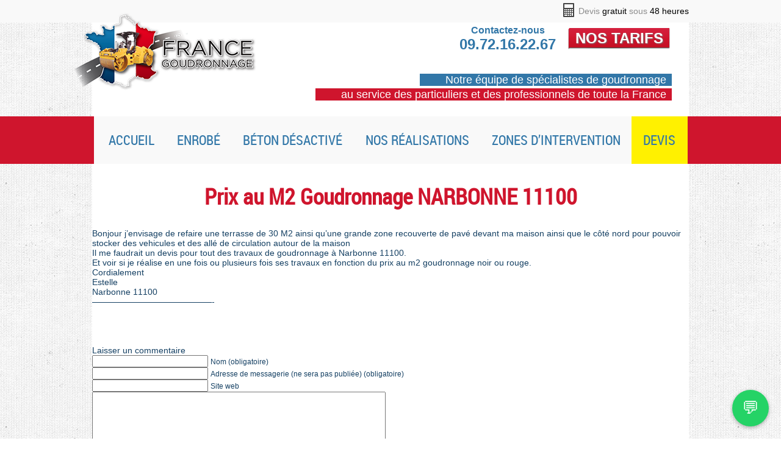

--- FILE ---
content_type: text/html; charset=UTF-8
request_url: https://www.france-goudronnage.com/prix-au-m2-goudronnage-narbonne-11100/
body_size: 4880
content:
<!DOCTYPE html>
<!--[if lt IE 7]>      <html class="no-js lt-ie9 lt-ie8 lt-ie7"> <![endif]-->
<!--[if IE 7]>         <html class="no-js lt-ie9 lt-ie8"> <![endif]-->
<!--[if IE 8]>         <html class="no-js lt-ie9"> <![endif]-->
<!--[if gt IE 8]><!--> <html class="no-js"> <!--<![endif]-->
    <head lang="fr-FR" >
        <meta charset="utf-8">
        <!--[if IE]><meta http-equiv="X-UA-Compatible" content="IE=edge"><![endif]-->
    <meta charset="UTF-8">
    <title>France goudronnage &raquo; Prix au M2 Goudronnage NARBONNE 11100</title>
	<meta name="viewport" content="width=1024">
    <!--[if lt IE 9]>
        <script src="http://html5shiv.googlecode.com/svn/trunk/html5.js"></script>
    <![endif]-->
    <link rel="stylesheet" href="https://www.france-goudronnage.com/wp-content/themes/enrobe/style.css" type="text/css">
    <link rel="alternate" type="application/rss+xml" title="France goudronnage &raquo; Prix au M2 Goudronnage NARBONNE 11100 Flux des commentaires" href="https://www.france-goudronnage.com/prix-au-m2-goudronnage-narbonne-11100/feed/" />
<link rel='stylesheet' id='slideshow-jquery-image-gallery-stylesheet_functional-css'  href='https://www.france-goudronnage.com/wp-content/plugins/slideshow-jquery-image-gallery/style/SlideshowPlugin/functional.css?ver=2.2.19' type='text/css' media='all' />
<link rel='stylesheet' id='slideshow-jquery-image-gallery-ajax-stylesheet_style-light-css'  href='https://www.france-goudronnage.com/wp-admin/admin-ajax.php?action=slideshow_jquery_image_gallery_load_stylesheet&#038;style=style-light&#038;ver=2.2.19' type='text/css' media='all' />
<link rel='stylesheet' id='slideshow-jquery-image-gallery-ajax-stylesheet_style-dark-css'  href='https://www.france-goudronnage.com/wp-admin/admin-ajax.php?action=slideshow_jquery_image_gallery_load_stylesheet&#038;style=style-dark&#038;ver=2.2.19' type='text/css' media='all' />
<link rel='stylesheet' id='slideshow-jquery-image-gallery-ajax-stylesheet_slideshow-jquery-image-gallery-custom-styles_2-css'  href='https://www.france-goudronnage.com/wp-admin/admin-ajax.php?action=slideshow_jquery_image_gallery_load_stylesheet&#038;style=slideshow-jquery-image-gallery-custom-styles_2&#038;ver=1394020566' type='text/css' media='all' />
<link rel='stylesheet' id='wp-lightbox-2.min.css-css'  href='https://www.france-goudronnage.com/wp-content/plugins/wp-lightbox-2/styles/lightbox.min.css?ver=1.3.4' type='text/css' media='all' />
<script type='text/javascript' src='https://www.france-goudronnage.com/wp-includes/js/jquery/jquery.js?ver=1.10.2'></script>
<script type='text/javascript' src='https://www.france-goudronnage.com/wp-includes/js/jquery/jquery-migrate.min.js?ver=1.2.1'></script>
<link rel="EditURI" type="application/rsd+xml" title="RSD" href="https://www.france-goudronnage.com/xmlrpc.php?rsd" />
<link rel="wlwmanifest" type="application/wlwmanifest+xml" href="https://www.france-goudronnage.com/wp-includes/wlwmanifest.xml" /> 
<link rel='prev' title='Prix au m2 GOUDRONNAGE enrobé à chaud PEZENAS Pézenas 34120' href='https://www.france-goudronnage.com/prix-au-m2-goudronnage-enrobe-a-chaud-pezenas-pezenas-34120/' />
<link rel='next' title='Prix d&rsquo;un enrobé/goudronnage au m2 en 2023' href='https://www.france-goudronnage.com/prix-dun-enrobegoudronnage-au-m2-en-2023/' />
<meta name="generator" content="WordPress 3.8.41" />
<link rel='canonical' href='https://www.france-goudronnage.com/prix-au-m2-goudronnage-narbonne-11100/' />
<link rel='shortlink' href='https://www.france-goudronnage.com/?p=370' />
  </head>
  <body class="single single-post postid-370 single-format-standard">
  <div id="bandeau"></div>
  <div id="cont">
    <div class="wrap">
      <header>
       <a href="http://www.france-goudronnage.com/"><img src="https://www.france-goudronnage.com/wp-content/themes/enrobe/images/logo.png" width="300" height="129" alt="France goudronnage - logo"></a>
       <div id="devis_header"><a href="http://www.france-goudronnage.com/devis/" >Devis <span class="black">gratuit</span> sous <span class="black">48 heures</span></a></div>
       <div id="tarif_header"><h2><img src="https://www.france-goudronnage.com/wp-content/themes/enrobe/images/fd_titre_1.jpg" width="2" height="34" alt="fond"><a href="http://www.france-goudronnage.com/tarifs/" >Nos tarifs</a></h2></div>
       <div id="header-tel">Contactez-nous<a href="tel:+33972162267">09.72.16.22.67</a></div>
       <p><span class="fd_bleu">Notre équipe de spécialistes de goudronnage</span><br>
<span class="fd_rouge">au service des particuliers et des professionnels de toute la France</span></p>
        <nav role="navigation">
		<div class="menu-menu-principal-container"><ul id="menu-menu-principal" class="menu"><li id="menu-item-19" class="menu-item menu-item-type-post_type menu-item-object-page menu-item-19"><a href="https://www.france-goudronnage.com/">Accueil</a></li>
<li id="menu-item-23" class="menu-item menu-item-type-post_type menu-item-object-page menu-item-23"><a href="https://www.france-goudronnage.com/enrobe/">Enrobé</a></li>
<li id="menu-item-75" class="menu-item menu-item-type-post_type menu-item-object-page menu-item-75"><a href="https://www.france-goudronnage.com/beton-desactive/">Béton désactivé</a></li>
<li id="menu-item-24" class="menu-item menu-item-type-post_type menu-item-object-page menu-item-24"><a href="https://www.france-goudronnage.com/nos-realisations/">Nos réalisations</a></li>
<li id="menu-item-26" class="menu-item menu-item-type-post_type menu-item-object-page menu-item-26"><a href="https://www.france-goudronnage.com/zones-dintervention/">Zones d&rsquo;intervention</a></li>
<li id="menu-item-22" class="menu-item menu-item-type-post_type menu-item-object-page menu-item-22"><a href="https://www.france-goudronnage.com/devis/">Devis</a></li>
</ul></div>        </nav>
	</header>
<div class="main">

  
    
      <div class="post">

        <h1 class="post-title">Prix au M2 Goudronnage NARBONNE 11100</h1>

       

        <div class="post-content">

          <p>Bonjour j&rsquo;envisage de refaire une terrasse de 30 M2 ainsi qu&rsquo;une grande zone recouverte de pavé devant ma maison ainsi que le côté nord pour pouvoir stocker des vehicules et des allé de circulation autour de la maison<br />
Il me faudrait un devis pour tout des travaux de goudronnage à Narbonne 11100.<br />
Et voir si je réalise en une fois ou plusieurs fois ses travaux en fonction du prix au m2 goudronnage noir ou rouge.<br />
Cordialement<br />
Estelle<br />
Narbonne 11100<br />
&#8212;&#8212;&#8212;&#8212;&#8212;&#8212;&#8212;&#8212;&#8212;&#8212;&#8212;&#8212;&#8212;&#8212;-</p>

        </div><br><br><br><br>

        
        <div class="post-comments">

          
<!-- You can start editing here. -->


			<!-- If comments are open, but there are no comments. -->

	 

<div id="respond">

<h3>Laisser un commentaire</h3>

<div id="cancel-comment-reply">
	<small><a rel="nofollow" id="cancel-comment-reply-link" href="/prix-au-m2-goudronnage-narbonne-11100/#respond" style="display:none;">Cliquez ici pour annuler la réponse.</a></small>
</div>


<form action="https://www.france-goudronnage.com/wp-comments-post.php" method="post" id="commentform">


<p><input type="text" name="author" id="author" value="" size="22" tabindex="1" aria-required='true' />
<label for="author"><small>Nom (obligatoire)</small></label></p>

<p><input type="text" name="email" id="email" value="" size="22" tabindex="2" aria-required='true' />
<label for="email"><small>Adresse de messagerie (ne sera pas publiée) (obligatoire)</small></label></p>

<p><input type="text" name="url" id="url" value="" size="22" tabindex="3" />
<label for="url"><small>Site web</small></label></p>


<!--<p><small><strong>XHTML&nbsp;:</strong> Vous pouvez utiliser ces balises&nbsp;: <code>&lt;a href=&quot;&quot; title=&quot;&quot;&gt; &lt;abbr title=&quot;&quot;&gt; &lt;acronym title=&quot;&quot;&gt; &lt;b&gt; &lt;blockquote cite=&quot;&quot;&gt; &lt;cite&gt; &lt;code&gt; &lt;del datetime=&quot;&quot;&gt; &lt;em&gt; &lt;i&gt; &lt;q cite=&quot;&quot;&gt; &lt;strike&gt; &lt;strong&gt; </code></small></p>-->

<p><textarea name="comment" id="comment" cols="58" rows="10" tabindex="4"></textarea></p>

<p><input name="submit" type="submit" id="submit" tabindex="5" value="Soumettre le commentaire" />
<input type='hidden' name='comment_post_ID' value='370' id='comment_post_ID' />
<input type='hidden' name='comment_parent' id='comment_parent' value='0' />
</p>

</form>

</div>


        </div>

      </div>

    
  
</div>


      </div>
	   </div>
      <footer>
        <div id="cont_footer">
        <div class="foot_bloc2">
         <img src="https://www.france-goudronnage.com/wp-content/themes/enrobe/images/picto_03.gif" width="27" height="27" class="picto_foot" alt="Nos produits">
         <h1>Nos produits</h1>
         <ul>
         <li><a href="?page_id=9#enrobe_noir" >Enrobé noir</a></li>
         <li><a href="?page_id=9#enrobe_rouge" >Enrobé rouge</a></li>
         <li><a href="?page_id=11" >Béton désactivé</a></li>
         </ul>
         <img src="https://www.france-goudronnage.com/wp-content/themes/enrobe/images/picto_09.gif" width="27" height="29" class="picto_foot" alt="Dernières réalisations">
         <h1>Dernières demandes</h1>
         <ul>
         												<li><a href="http://www.france-goudronnage.com/category/exemples-de-travaux" >Prix au m2 Goudronnage 83 Var pas cher</a></li>
															<li><a href="http://www.france-goudronnage.com/category/exemples-de-travaux" >Devis goudronnage Marseille 13</a></li>
															<li><a href="http://www.france-goudronnage.com/category/exemples-de-travaux" >CGV</a></li>
															<li><a href="http://www.france-goudronnage.com/category/exemples-de-travaux" >16/07/23 &#8211; Prix bitume au m2 Narbonne 11100</a></li>
															<li><a href="http://www.france-goudronnage.com/category/exemples-de-travaux" >16/07/23 &#8211; Devis goudronnage noir 34410 SAUVIAN</a></li>
															<li><a href="http://www.france-goudronnage.com/category/exemples-de-travaux" >Travaux goudronnage Béziers 34500</a></li>
															<li><a href="http://www.france-goudronnage.com/category/exemples-de-travaux" >Meilleur prix adapté m2 enrobe noir et rouge (34)</a></li>
															<li><a href="http://www.france-goudronnage.com/category/exemples-de-travaux" >Prix d&rsquo;un enrobé/goudronnage au m2 en 2023</a></li>
															<li><a href="http://www.france-goudronnage.com/category/exemples-de-travaux" >Prix au M2 Goudronnage NARBONNE 11100</a></li>
															<li><a href="http://www.france-goudronnage.com/category/exemples-de-travaux" >Prix au m2 GOUDRONNAGE enrobé à chaud PEZENAS Pézenas 34120</a></li>
															<li><a href="http://www.france-goudronnage.com/category/exemples-de-travaux" >DEVIS TRAVAUX GOUDRONNAGE 91 Essonne &#8211; MEILLEUR PRIX</a></li>
															<li><a href="http://www.france-goudronnage.com/category/exemples-de-travaux" >Société Goudronnage 54 Enrobé Meurthe et Moselle</a></li>
						    		</ul>
    
         
         </div>
         <div class="foot_bloc2">
         <img src="https://www.france-goudronnage.com/wp-content/themes/enrobe/images/picto_05.gif" width="27" height="27" class="picto_foot" alt="Votre projet">
         <h1>Votre projet...</h1>
         <ul>
         <li><a href="http://www.france-goudronnage.com/devis/" >Demandez un devis</a></li>
         <li><a href="mailto:contact@france-goudronnage.com" >Demandez un conseil</a></li>
         <li><a href="mailto:contact@france-goudronnage.com" >Contactez-nous</a></li>
         </ul>
         <img src="https://www.france-goudronnage.com/wp-content/themes/enrobe/images/picto_10.gif" width="27" height="32" class="picto_foot" alt="Dernières recommandations">
         <h1 class="recommandations_foot" >Dernières recommandations</h1>
         <ul>
         <li><p>«Je referrais appel à vous sans hésisation pour ma cour et ma terrasse.»<br />
André F.</p>
<br></li>
<li><p>«Je remercie votre équipe pour son sérieux»<br />
Lucien D.</p>
<br></li>
<li><p>«Travail de qualité, livré dans les délais convenus»<br />
Martine C.</p>
<br></li>

<ul>
         
         
         </div>
         <div class="adresse_footer"><img src="https://www.france-goudronnage.com/wp-content/themes/enrobe/images/logo_footer.jpg" width="211" height="144" alt="France goudronnage"><br>
       <span class="titre_foot_adresse">France Goudronnage</span><br>
       <p>49 rue de Ponthieu<br />
75008 Paris<br />
Tel : 09.72.16.22.67<br />
<a href="mailto:contact@france-goudronnage.com">contact@france-goudronnage.com</a></p>
<!-- <br><a href="#">Mentions légales</a> -->
<br>
<div class="menu_footer">
       <div class="menu-liens-pratiques-container"><ul id="menu-liens-pratiques" class="menu"><li id="menu-item-154" class="menu-item menu-item-type-post_type menu-item-object-page menu-item-154"><a href="https://www.france-goudronnage.com/tarifs/">Tarifs</a></li>
</ul></div>       </div>
	   </div>
        </div>
        <div class="clear_fix"></div>
      </footer>
    </div>
    <script type='text/javascript'>
/* <![CDATA[ */
var JQLBSettings = {"fitToScreen":"0","resizeSpeed":"400","displayDownloadLink":"0","navbarOnTop":"0","loopImages":"","resizeCenter":"","marginSize":"","linkTarget":"_self","help":"","prevLinkTitle":"previous image","nextLinkTitle":"next image","prevLinkText":"\u00ab Previous","nextLinkText":"Next \u00bb","closeTitle":"close image gallery","image":"Image ","of":" of ","download":"Download"};
/* ]]> */
</script>
<script type='text/javascript' src='https://www.france-goudronnage.com/wp-content/plugins/wp-lightbox-2/wp-lightbox-2.min.js?ver=1.3.4.1'></script>
 
<!-- WhatsApp Chat Widget Pro -->
<style>
  #whatsapp-widget {
    position: fixed;
    bottom: 20px;
    right: 20px;
    z-index: 9999;
    font-family: sans-serif;
  }

  .wa-toggle {
    background-color: #25D366;
    color: white;
    border: none;
    border-radius: 50%;
    width: 60px;
    height: 60px;
    font-size: 28px;
    cursor: pointer;
    box-shadow: 0 2px 6px rgba(0,0,0,0.3);
  }

  .wa-box {
    display: none;
    position: absolute;
    bottom: 75px;
    right: 0;
    background: white;
    width: 280px;
    border-radius: 15px;
    box-shadow: 0 8px 24px rgba(0,0,0,0.2);
    overflow: hidden;
  }

  .wa-header {
    background-color: #25D366;
    color: white;
    padding: 15px;
    display: flex;
    align-items: center;
  }

  .wa-header img {
    width: 40px;
    height: 40px;
    border-radius: 50%;
    margin-right: 10px;
    border: 2px solid white;
  }

  .wa-body {
    padding: 15px;
    font-size: 14px;
    color: #444;
  }

  .wa-body a {
    display: inline-block;
    background-color: #25D366;
    color: white;
    padding: 8px 12px;
    border-radius: 5px;
    text-decoration: none;
    margin-top: 10px;
    font-weight: bold;
  }

  .wa-body a:hover {
    background-color: #1eb15a;
  }
</style>

<div id="whatsapp-widget">
  <div class="wa-box" id="wa-box">
    <div class="wa-header">
      <img src="https://upload.wikimedia.org/wikipedia/commons/6/6b/WhatsApp.svg" alt="Agent WhatsApp">
      <div>
        <strong>Service Client</strong><br>
        JULIE est en ligne
      </div>
    </div>
    <div class="wa-body">
      Bonjour 👋<br>
      Souhaitez-vous que je vous prépare un chiffrage ?
J’ai besoin de votre surface (m2) et une photo de votre terrain, avez-vous une date souhaitée de réalisation ?
      <a href="https://wa.me/33617188846?text=Bonjour,nous allons démarrer l'étude de votre projet..." target="_blank">Démarrons votre devis instantané sur WhatsApp?</a>
    </div>
  </div>
  <button class="wa-toggle" id="wa-toggle">💬</button>
</div>

<script>
  document.getElementById("wa-toggle").addEventListener("click", function () {
    var box = document.getElementById("wa-box");
    box.style.display = box.style.display === "block" ? "none" : "block";
  });
</script>
  </body>
</html>

<script>
  (function(i,s,o,g,r,a,m){i['GoogleAnalyticsObject']=r;i[r]=i[r]||function(){
  (i[r].q=i[r].q||[]).push(arguments)},i[r].l=1*new Date();a=s.createElement(o),
  m=s.getElementsByTagName(o)[0];a.async=1;a.src=g;m.parentNode.insertBefore(a,m)
  })(window,document,'script','//www.google-analytics.com/analytics.js','ga');
 
  ga('create', 'UA-2445636-15', 'france-goudronnage.com');
  ga('send', 'pageview');
 
</script>

--- FILE ---
content_type: text/css
request_url: https://www.france-goudronnage.com/wp-content/themes/enrobe/style.css
body_size: 3761
content:
/*
Theme Name: France_Goudronnage_th
Description: France Goudronnage
Version: 1.0
Author: maenca
Author URI: http://maenca.com/
*/
@font-face {
    font-family: 'roboto_condensedregular';
    src: url('fts/RobotoCondensed-Regular.eot');
    src: url('fts/RobotoCondensed-Regular.eot?#iefix') format('embedded-opentype'),
         url('fts/RobotoCondensed-Regular.woff') format('woff'),
         url('fts/RobotoCondensed-Regular.ttf') format('truetype'),
         url('fts/RobotoCondensed-Regular.svg#roboto_condensedregular') format('svg');
    font-weight: normal;
    font-style: normal;
}
@font-face {
    font-family: 'roboto_condensedlight';
    src: url('fts/RobotoCondensed-Light.eot');
    src: url('fts/RobotoCondensed-Light.eot?#iefix') format('embedded-opentype'),
         url('fts/RobotoCondensed-Light.woff') format('woff'),
         url('fts/RobotoCondensed-Light.ttf') format('truetype'),
         url('fts/RobotoCondensed-Light.svg#roboto_condensedlight') format('svg');
    font-weight: normal;
    font-style: normal;
}
body,div,dl,dt,dd,ul,ol,li,h1,h2,h3,h4,h5,h6,pre,form,fieldset,input,textarea,p,blockquote,th,td{ margin:0; padding:0;font-size:100%;}
table{ border-collapse:collapse; border-spacing:0;}
fieldset,img{ border:0;}
address,caption,cite,code,dfn,var{ font-style:normal; font-weight:normal;}
ol,ul{ list-style:none;}
caption,th{ text-align:left;}
h1,h2,h3,h4,h5,h6{ font-size:100%; font-weight:normal;}
q:before,q:after{ content:'';}
abbr,acronym{ border:0;}
body,button,input,select,textarea{ color:#154063; font-family:"Trebuchet MS", Arial, sans-serif; font-size:14px; line-height:16px;}
/* Balises block */
.post-content h1{ }
.post-content h2{ }
.post-content h3{ }
.post-content h4{ }
.post-content h5{ }
.post-content h6{ }
.post-content p{ }
.post-content ul{ }
.post-content ol{ }
.post-content blockquote{ }
.post-content pre{ }
.post-content address{ }
.post-content address{ }
/* Balises inline */
.post-content strong{ }
.post-content em{ }
.post-content acronym{ }
.post-content code{ }
.post-content del{ }
.post-content ins{ }
/* Classes des images */
.alignleft{ display:inline; float:left;}
.aligncenter{ clear:both;	display:block; margin-left:auto; margin-right:auto;}
.alignright{ display:inline; float:right;}
.size-auto{ }
.size-medium{ }
.size-large{ }
.size-full{ }
.wp-caption{ }
.wp-caption img{ }
.gallery{ }
.gallery .gallery-item{ }
body {
	background:url(images/pattern16.jpg);
	}
header {
	background:url(images/fd_cont.gif) top repeat-x;
	height:269px;
	}
header img {
	margin: 20px 0 -30px -30px;
	float:left;
	}
header p {
	text-align:right;
	clear:both;
	display:block;
	font-size:18px;
	color:#FFFFFF;
	line-height:24px;
	margin: 0 28px 0 0;
	}
footer {
	background:#154063;
	color:#FFFFFF;
	padding-top:27px;
	padding: 27px 0;
	}
#cont_footer {
	width:1019px;
	margin:0 auto;
	}
footer h1 {
	margin-left:17px;
	font-family: 'roboto_condensedregular', sans-serif;
	color:#cf152d;
	font-size:30px;
	float:left;
	margin-top:3px;
	}
.lt-ie8 footer h1 {
	padding-top:10px;
	padding-bottom:10px;
	margin-top:-7px;
	}
.picto_foot{
	float:left;
	}
footer ul {
	 font-family: 'roboto_condensedregular', sans-serif;
	clear:both;
	font-size:16px;
	line-height:22px;
	margin: 0 0 31px 46px;
	}
footer ul a:link, footer ul a:visited, footer ul a:hover, footer ul a:active {
	font-size:16px;
	color:#FFFFFF;
	text-decoration:none;
	}
footer ul a:hover, footer ul a:active {
	color:#cf152d;
	}
.foot_bloc2 {
	width:356px;
	float:left;
	}
.recommandations_foot {
	font-size:26px;
	}
.adresse_footer {
	margin-left:62px;
	float:left;
	 font-family: 'roboto_condensedregular', sans-serif;
	font-size:16px;
	line-height:22px;
	}
.titre_foot_adresse {
	 font-family: 'roboto_condensedregular', sans-serif;
	color:#cf152d;
	font-size:28px;
	}
.adresse_footer img {
	margin-bottom:23px;	
	}
.adresse_footer a:link, .adresse_footer a:visited, .adresse_footer a:hover, .adresse_footer a:active {
	text-decoration:none;
	color:#FFFFFF;
	}
.adresse_footer a:hover, .adresse_footer a:active {
	color:#cf152d;
	}
nav {
	text-align:center;
	margin-top:24px;
	}
nav a:link, nav a:visited, nav a:hover, nav a:active {
	font-family: 'roboto_condensedregular', sans-serif;
	display:block;
	text-decoration:none;
	color:#3277a8;
	padding:0 19px;
	}
nav a:hover, nav a:active {
	background:#6095bb;
	color:#FFFFFF;
	}
nav ul {
	background:#cf152d;
	border-collapse:collapse;
	}
nav ul li{
	border-collapse:collapse;
	font-family: 'roboto_condensedregular', sans-serif;
	text-transform:uppercase;
	display:inline-block;
	background:#f9f9f9;
	height:78px;
	margin:0 -2px 0 -2px;
	line-height:78px;
	font-size:22px;
	color:#3277a8;
	}
.lt-ie8 nav ul li{
	display:inline;
	}
.lt-ie8 nav a:link, .lt-ie8 nav a:visited, .lt-ie8 nav a:hover, .lt-ie8 nav a:active {
	padding:0 21px;
	}
.no-js  .menu-item-19 a {
	padding-left:24px;
	}
.no-js  .menu-item-22 a {
	padding-right:20px;
	}
.no-js  .menu-item-19, .no-js  .menu-item-23 {
	margin:0 -3px 0 -2px;
	}
.no-js .menu-item-22 {
	margin:0 -2px 0 -3px;
	}
.no-js .menu-item-26 {
	margin:0 -2px 0 -3px;
	}/**/
.current_page_item a:link, .current_page_item a:visited {
	background:#6095bb;
	color:#FFFFFF;
	}
.current_page_item a:hover, .current_page_item a:active {
	background:#f9f9f9;
	color:#6095bb;
	}
.en_cour {
	background:#6095bb;
	color:#FFFFFF;
	padding:0 22px;
	}
.fd_bleu {background:#3277a8;margin-bottom:1px;padding: 0 9px 0 42px;}
.fd_rouge {background:#cf152d;padding-left:42px;padding: 0 9px 0 42px;}
#devis_header {
	font-size:14px;
	color:#8d8d8d;
	/*width:180px;*/
	height:37px;
	padding-left:25px;
	background:url(images/calcul.gif) left top no-repeat;
	float:right;
	line-height:37px;
	}
#devis_header a {
	color:#8d8d8d;
	text-decoration:none;
	}
.black {
	color:#000000;
	}
#bandeau {
	background:url(images/bandeau.gif) top repeat-x;
	width:100%;
	height:269px;
	margin-bottom:-269px;
	}
.menu_footer ul {
	margin-left:0px;
	}
#cont {	
	width:978px;
	background:#FFFFFF;
	margin: 0 auto;
	padding: 0 0 80px 0;
	}
#cont_produits_acc {
	margin: 86px auto 89px auto;
	width:950px;
	}
.produits_acc {
	font-family:"Trebuchet MS", sans-serif;
	font-size:14px;
	color:#154063;
	font-weight:bold;
	width:280px;
	float:left;
	margin: 0 18px;
	display:inline-block;
	}
.produits_acc h2, .details_enrobe h2, .cont_zones h2, .cont_devis h2, .cont_ex_reals h2, .cont_simple h2, #tarif_header h2 {
	text-transform:uppercase;
	color:#FFFFFF;
	font-size:24px;
	font-weight:bold;
	background:url(images/fd_titre_2.jpg) right no-repeat;
	height:34px;
	display:inline;
	padding: 7px 11px 8px 10px;
	text-shadow: 1px 1px 2px #777;
	} 
.lt-ie8 .produits_acc h2, .lt-ie8 .cont_devis h2 {
	height:52px;
	line-height:52px;
	padding: 7px 11px 7px 10px;	
	}
.lt-ie8 .details_enrobe h2  {
	height:52px;
	line-height:52px;
	padding: 7px 11px 7px 22px;	
	}
.lt-ie8 #tarif_header h2 {
	height:34px;
	display:block;
	padding: 7px 11px 8px 10px;
	line-height:34px;
	}
.cont_zones h2, .cont_ex_reals h2 {
	background:url(images/fd_titre_3.jpg) right no-repeat;
	display:block;
	width:878px;
	margin: 0 auto 20px 0;
	}
#tarif_header {	
	float:right;
	margin: 55px -175px 0 0;
	}
#header-tel {
	font-weight: bold;
	float:right;
	color: #3277a8;
	display:block;
	font-size: 16px;
	text-align: center;
	width: 262px;
	height: 35px;
	line-height: 23px;
	margin-top: 38px;
	margin-right: -40px;
	}
#header-tel a {
	font-size: 24px;
	color: #3277a8;
	text-decoration: none;
	display: block;
	}
.cont_ex_reals h2 {
	width:909px;
	margin-bottom:10px;
}
.pagination_suiv h2 , .pagination_prec h2 {
	text-transform:uppercase;
	color:#FFFFFF;
	font-size:24px;
	font-weight:bold;
	background:url(images/fd_titre_2.jpg) right no-repeat;
	height:34px;
	display:inline;
	/*padding: 7px 15px 8px 10px;*/
	} 
.pagination_suiv h2 a, .pagination_prec h2 a {
	color:#FFFFFF;
	text-decoration:none;
	
}
.pagination_suiv {
	float:right;
	}
.pagination_prec {
	margin-top:60px;
	}
.pagination_suiv h2 {
	width:110px;
	display:block;	
	margin-top:-36px;
}
.cont_devis h2 {
	margin-bottom:40px;
	}
.produits_acc h2 img, .details_enrobe h2 img, .cont_zones h2 img , .cont_devis h2 img, .cont_ex_reals h2 img, .cont_simple h2 img, #tarif_header h2 img {
	margin: 0 10px -9px -10px;	
	}
.lt-ie8 .produits_acc h2 img, .lt-ie8 .cont_devis h2 img {
	position:absolute;
	margin:5px 0 0 -10px;
	}
.lt-ie8 .details_enrobe h2 img {
	position:absolute;
	margin:5px 0 0 -10px;
	}
.cont_zones h2 img, .cont_ex_reals h2 img {
	margin-top: 1px;
	}
#tarif_header h2 img {
	margin: -8px 0 0 0;
	}
.lt-ie9 #tarif_header h2 img {
	margin: -9px 0 0 0;
	}
.lt-ie8 #tarif_header h2 img {
	margin:1px 0 0 -11px;
	}
#tarif_header h2 a:link, #tarif_header h2 a:visited, #tarif_header h2 a:hover, #tarif_header h2 a:active  {
	 text-decoration:none;
	 color:#FFFFFF;
	 text-shadow: 1px 1px 2px #777;
	 }
#tarif_header h2 a:hover, #tarif_header h2 a:active  {
	 text-shadow: 0 0 0 #777;
}

.notes_accueil {
	text-transform:uppercase;
	line-height:23px;
	margin: 6px 0 0 8px;
	width:165px;
	}
.notes_accueil img {
	float:right;
	margin-top: 3px;
	}
.lt-ie8 .notes_accueil img {
	margin-top: -20px;
	}
.txt_produits_acc {
	margin: 25px 0 0 7px;
	}
.img_produits_acc{
	margin: 25px auto 8px auto;
	width:224px;
	height:209px;
	display:block;
	}
.clear_fix {
	clear:both;
	}
.bord_bleu {
	width:2px;
	height:26px;
	margin: 0 6px -8px -8px;
	}
.lt-ie8 .bord_bleu {
	position:absolute;
	width:2px;
	height:26px;
	margin: 0 6px -8px -8px;
	}
a.lien_devis_1:link, a.lien_devis_1:visited, a.lien_devis_1:hover, a.lien_devis_1:active {
	background:url(images/fd_lien_2.jpg) right no-repeat;
	display:inline;
	text-transform:uppercase;
	color:#FFFFFF;
	text-decoration:none;
	padding: 4px 7px 4px 8px;
	}
.lt-ie8 a.lien_devis_1:link, .lt-ie8 a.lien_devis_1:visited, .lt-ie8 a.lien_devis_1:hover, .lt-ie8 a.lien_devis_1:active {
	line-height:26px;
	padding: 4px 7px 4px 8px;
	margin-left:10px;
	}
.ligne {
	height:1px;
	background:#000000;
	}
#devis_accueil {
	text-align:center;
	font-family:"Trebuchet MS", sans-serif;
	font-size:14px;
	color:#154063;
	letter-spacing:normal;
	padding: 55px 0 51px 0;
	}
#devis_accueil h2, #cont_intervention_acc h2 {
	font-family: 'roboto_condensedregular', sans-serif;
	font-size:36px;
	color:#cf152d;
	}
#devis_accueil p {
	margin: 45px 0 40px 0;
	}
#devis_accueil label {
	font-size:18px;
	}
#devis_accueil form {
	margin-left:-62px;
	}
#devis_accueil input[type=text] {
	border-color:#3277a8;
	border-bottom-width:1px;
	height:31px;
	width:307px;
	font-size:18px;
	padding: 0 5px;
	margin: 0 11px 0 22px;
	color:#154063;
	}
#devis_accueil input[type=submit] {
	background:url(images/btn_devis_1.jpg) no-repeat;
	width:123px;
	height:34px;
	color:#FFFFFF;
	font-size:14px;
	font-weight:bold;
	text-transform:uppercase;
	border: 0;
	cursor:pointer;
	position:absolute;
	}
#cont_intervention_acc {
	text-align:center;
	margin: 57px 0 0 0;
	}
#cont_intervention_acc img {
	margin-top:69px;
	}
#cont_intervention_acc p {
	float:left;
	display:block;
	width:444px;
	text-align:left;
	font-size:18px;
	color:#3277a8;
	font-family: 'roboto_condensedregular', sans-serif;
	font-weight:300;
	margin: 31px 13px 0 22px;
	line-height:22px;
	}
h1 {
	font-family: 'roboto_condensedregular', sans-serif;
	font-size:36px;
	color:#cf152d;
	text-align:center;
	margin: 45px 0 ;
	font-weight:bold;
	}
.txt_1_enrobe {
	width:904px;
	margin: 0 auto 50px auto;
	font-family:"Trebuchet MS", sans-serif;
	font-size:14px;
	color:#154063;
	}
.details_enrobe {
	width:920px;
	margin: 0 auto 22px auto;
	}
.details_enrobe h2 {
	margin-left:-13px;
	}
.filet_dble {
	background:url(images/double_filet.jpg) repeat-x;
	height:4px;
	width:920px;
	margin: 0 auto 0 auto;
	}
.enrobe_bandeau_devis {
	height:47px;
	width:920px;
	line-height:47px;
	margin: 0 auto;
	font-size:14px;
	text-transform:uppercase;
	font-weight:bold;
	display:block;
	}
.etoile {
	margin: 0 2px -4px 0;
	}
.enrobe_bandeau_devis p {
	display:inline-block;
	margin-right:30px;
	}
.enrobe_bandeau_devis a {
	margin-left:142px;
	}
.cont_thumb_enrobe {
	width:936px;
	margin: 30px auto 0 auto;
	text-align:center;
	}
.cont_thumb_enrobe img {
	display:inline-block;
	float:left;
	margin: 5px 5px;
	}
.cont_thumb_enrobe p {
	width:550px;
	text-align:left;
	font-size:14px;
	margin-top:20px;
	margin: 20px 70px 10px 0;
	float:left;
	}
.cont_thumb_enrobe ul {
	width:105px;
	float:left;
	font-family:"Trebuchet MS", sans-serif;
	font-size:14px;
	text-align:left;
	list-style-image:url(images/picto_1.gif);
	margin: 18px 0 10px 15px;
	}
.colonne_2_enrobe li, .colonne_2_enrobe ul {
	width:150px;
	white-space:nowrap;
	}
.cont_thumb_enrobe li {
	padding-left:15px;
	margin-bottom:8px;
	}
.cont_thumb_enrobe a {
	text-decoration:none;
	color:#154063;
	}
.devis_enrobé, .devis_zone {
	background:url(images/picto_devis_blc.gif) top left no-repeat;
	height:22px;
	padding: 3px 0 0 25px;
	margin: 0 0 52px 32px;
	color:#8d8d8d;
	font:"Trebuchet MS", sans-serif;
	font-size:14px;	
	}
.devis_zone {
	float:right;
	margin-bottom:45px;
	}
.lt-ie8 .devis_zone {
	margin-top:-22px;
	}
.espace_zones {
	height:60px;
	}
.devis_enrobé a:link, .devis_enrobé a:visited, .devis_enrobé a:hover, .devis_enrobé a:active, .devis_zone a:link, .devis_zone a:visited, .devis_zone a:hover, .devis_zone a:active {
	font-weight:bold;
	color:#8d8d8d;
	}
.devis_enrobé a:hover, .devis_enrobé a:active, .devis_zone a:hover, .devis_zone a:active {
	text-decoration:none;
	}
.s_titre_1 {
	font-size:14px;
	font-family:"Trebuchet MS", sans-serif;
	text-align:center;
	margin-bottom:60px;
	}
.cont_real, .cont_zones, .cont_devis, .cont_ex_reals, .cont_simple {width:960px;margin: 0 auto}
.cont_zones, .cont_ex_reals {width:878px;}
.cont_ex_reals {width:930px;}
.cont_devis {width:860px;}
.cont_zones p {
	padding-left:68px;
	margin-top:40px;
	line-height:22px;
	display:inline;
	}
.cont_simple p { 
margin-bottom: 20px;
margin-left: 20px ;
}
.cont_ex_reals p {
	font-family:"Trebuchet MS", sans-serif;
	font-size:14px;
	color:#3277a8;
	width:918px;
	padding: 0 6px;
	margin: 0 auto 20px auto;
	display:block;
	}
.cont_zones {}
a.lien_zone_1:link, a.lien_zone_1:visited, a.lien_zone_1:hover, a.lien_zone_1:active {
	text-align:left;
	color:#154063;
	margin: 0 0 0 171px;
	}
 a.lien_zone_1:hover, a.lien_zone_1:active {
	text-decoration:none;
	}
.bolder {
	font-weight:bold;
	}
.cont_real img {
	display: inline-block;
	float: left;
	margin: 10px 2px;
	border: 6px  #e5e5e5 solid;
	border-radius:6px;
	}
.cont_real p {
	display: inline-block;
	float: left;
	margin: 8px 2px;
	}
.Label_devis, .label_devis_2 {	
	width:324px;
	font-family:"Trebuchet MS", sans-serif;
	font-size:18px;
	text-align:right;
	display:block;
	float:left;
	}
 .label_devis_2 {
	 width:424px;
	 font-size:16px;
	 }
.cont_devis p {
	margin: 0px 0 30px 0;
	}
.cont_devis input[type="text"], .cont_devis select {
	width:302px;
	height:32px;
	border:1px solid #3277a8;
	float:left;
	margin: -8px 0 30px 15px;
	padding: 0 5px 0 5px;
	}
.cont_devis select {
	width:314px;
	}
.lt-ie9 .cont_devis select, .no-js .cont_devis select {
	padding-right:0px;
	}
@-moz-document url-prefix() {
   .cont_devis select {
	width:314px;
	height:39px;
	border:1px solid #3277a8;
	float:left;
	margin: -8px 0 30px 15px;
	padding: 7px 5px 0 5px;
	}
}
.cont_devis input[type="submit"] {
	background:url(images/btn_devis_1.jpg) no-repeat;
	width:123px;
	height:34px;
	color:#FFFFFF;
	font-size:14px;
	font-weight:bold;
	text-transform:uppercase;
	border: 0;
	cursor:pointer;
	position:absolute;
	left:50%;
	margin: 20px 0 20px -61px;
	display:block;
	}
.cont_devis form {
	margin: 20px 0;
	}
.info_form {
	color:#cf152d;
	font-size:14px;
	font-weight:bold;
	line-height:17px;
	margin: -20px 0 40px 0 ;
	}
.cont_devis	textarea {
	 width:664px;
	 height:170px;
	 border: 1px solid #3579a9;
	 margin: 0 0 0 110px;
	}
.legende {
	margin-top:70px;
	text-align:center;
	font-size:12px;
	color:#555658;
	}
.marge {
	height:30px;
	}
.text_1_devis {
	font-size:18px;
	text-align:left;
	margin: 30px 0 30px 110px;
	font-weight:bold;
	display:block;
	line-height:21px;
	}
.unite {
	width:40px;
	float:left;
	margin-top:14px;
	margin: 0 0 0 10px;
	font-weight:bold;
	}
/*.cont_devis label {
	width:324px;
	font-family:"Trebuchet MS", sans-serif;
	font-size:18px;
	text-align:right;
	background-color:#1CB2B4;
	}*/
 .menu-item-22{
	background-color:#FFF100;
}


--- FILE ---
content_type: text/css
request_url: https://www.france-goudronnage.com/wp-content/plugins/slideshow-jquery-image-gallery/style/SlideshowPlugin/functional.css?ver=2.2.19
body_size: 504
content:
.slideshow_container {
  margin: 0;
  position: relative;
  width: 100%;
}
.slideshow_container div {
  clear: none !important;
  max-width: none !important;
  padding: 0;
}
.slideshow_container img {
  border: none;
  margin: 0;
  padding: 0;
  max-width: none !important;
}
.slideshow_container p {
  margin: 0;
  padding: 10px;
}
.slideshow_container a {
  margin: 0 !important;
  padding: 0 !important;
  display: block !important;
}
.slideshow_container ul {
  margin: 0;
  padding: 0;
}
.slideshow_container ul li {
  margin: 0;
  padding: 0;
}
.slideshow_container h1,
.slideshow_container h2,
.slideshow_container h3,
.slideshow_container h4,
.slideshow_container h5,
.slideshow_container h6 {
  margin: 0;
  padding: 10px;
}
.slideshow_container .slideshow_transparent,
.slideshow_container .slideshow_transparent:hover {
  zoom: 1;
}
.slideshow_container .slideshow_content {
  position: relative !important;
  overflow: hidden !important;
}
.slideshow_container .slideshow_view {
  position: absolute !important;
  top: 0;
  left: 0;
  width: 0;
  height: 0;
  overflow: hidden !important;
}
.slideshow_container .slideshow_view .slideshow_slide {
  position: relative !important;
  float: left !important;
  overflow: hidden !important;
}
.slideshow_container .slideshow_view .slideshow_slide.slideshow_slide_text .slideshow_background_anchor {
  position: absolute;
  top: 0;
}
.slideshow_container .slideshow_view .slideshow_slide.slideshow_slide_image img {
  float: none;
}
.slideshow_container .slideshow_view .slideshow_slide.slideshow_slide_image .slideshow_description {
  display: none;
  position: absolute;
}
.slideshow_container .slideshow_controlPanel {
  position: absolute;
  top: 5px;
  left: 50%;
  display: none;
  z-index: 2;
}
.slideshow_container .slideshow_controlPanel ul {
  list-style: none;
  margin: 0;
  padding: 0;
}
.slideshow_container .slideshow_controlPanel ul li {
  float: left;
}
.slideshow_container .slideshow_controlPanel ul li:hover {
  cursor: pointer;
}
.slideshow_container .slideshow_button {
  padding: 0;
  position: absolute;
  top: 50%;
  cursor: pointer;
  display: none;
  z-index: 2;
}
.slideshow_container .slideshow_button.slideshow_previous {
  left: 5px;
}
.slideshow_container .slideshow_button.slideshow_next {
  right: 5px;
}
.slideshow_container .slideshow_pagination {
  height: 0;
  position: absolute;
  width: 100%;
  display: none;
  z-index: 2;
}
.slideshow_container .slideshow_pagination .slideshow_pagination_center {
  display: table;
  margin: 0 auto;
}
.slideshow_container .slideshow_pagination .slideshow_pagination_center ul {
  list-style: none;
  margin: 0;
  padding: 0;
}
.slideshow_container .slideshow_pagination .slideshow_pagination_center ul li {
  display: inline;
  float: left;
}
.slideshow_container .slideshow_pagination .slideshow_pagination_center ul li:hover {
  cursor: pointer;
}
.slideshow_container .slideshow_manufacturer {
  position: absolute !important;
  height: 1px;
  width: 1px;
  overflow: hidden;
  clip: rect(1px 1px 1px 1px);
  clip: rect(1px, 1px, 1px, 1px);
}


--- FILE ---
content_type: text/plain
request_url: https://www.google-analytics.com/j/collect?v=1&_v=j102&a=1921663652&t=pageview&_s=1&dl=https%3A%2F%2Fwww.france-goudronnage.com%2Fprix-au-m2-goudronnage-narbonne-11100%2F&ul=en-us%40posix&dt=France%20goudronnage%20%C2%BB%20Prix%20au%20M2%20Goudronnage%20NARBONNE%2011100&sr=1280x720&vp=1280x720&_u=IEBAAAABAAAAACAAI~&jid=796864847&gjid=449876366&cid=1383603098.1768889848&tid=UA-2445636-15&_gid=1918811195.1768889848&_r=1&_slc=1&z=1579680586
body_size: -453
content:
2,cG-T4D070RS7C